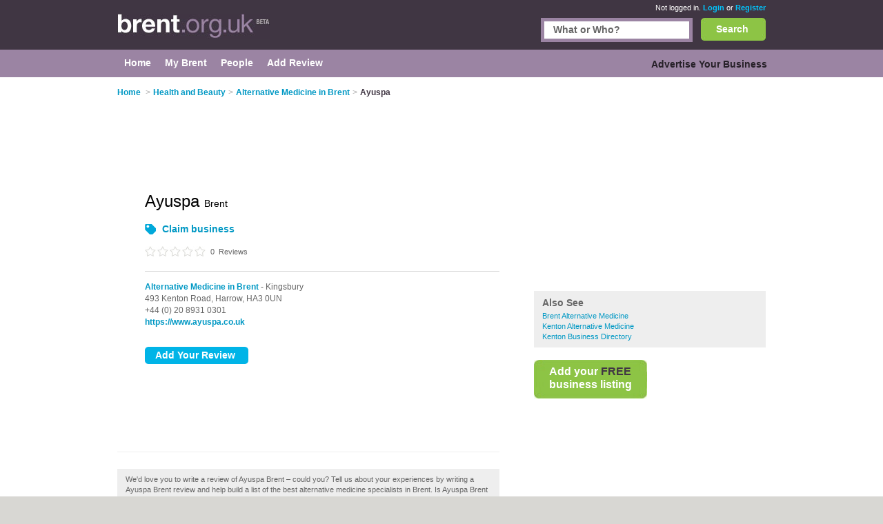

--- FILE ---
content_type: text/html; charset=utf-8
request_url: https://www.brent.org.uk/listing/1857757-Ayuspa/
body_size: 12580
content:


<!DOCTYPE html>
<html xmlns="http://www.w3.org/1999/xhtml" xml:lang="en" lang="en">

<head id="Head1"><title>Ayuspa Brent - Alternative Medicine in Brent</title><meta http-equiv="content-type" content="text/html; charset=iso-8859-1" /><meta name="viewport" content="width=device-width, initial-scale=1.0" /><meta name="description" content="Ayuspa Brent - Alternative Medicine in Brent. Find reviews, address and phone number." />
<meta name="keywords" content="Ayuspa, Ayuspa in Brent, reviews of Ayuspa, Ayuspa reviews." />
<meta name="geo.placename" content="Ayuspa in Brent, UK" />


<script>
    document.addEventListener('DOMContentLoaded', () => { setTimeout(initGTM, 5500); });


    function initGTM() {
        if (window.gtmDidInit) {
            // Don't load again
            return false;
        }

        window.gtmDidInit = true;

        // Create the script
        const script = document.createElement('script');
        script.type = 'text/javascript';
        script.onload = () => {
            window.dataLayer = window.dataLayer || [];
            function gtag() { dataLayer.push(arguments); }
            gtag('js', new Date());
            gtag('config', 'G-L84LSSN1HX');
        }
        script.src = 'https://www.googletagmanager.com/gtag/js?id=G-E1RENC0QRH';

        // We are still deferring the script
        script.defer = true;

        // Append the script to the body of the document
        document.getElementsByTagName('body')[0].appendChild(script);
    }
</script>
<link rel='canonical' href="https://www.brent.org.uk/listing/1857757-Ayuspa/" /> 

<link rel="preconnect" href="https://pagead2.googlesyndication.com" /><link rel="preconnect" href="https://googleads.g.doubleclick.net" />
	
	
       <script async src="https://fundingchoicesmessages.google.com/i/pub-3530520775673424?ers=1"></script>
<script>
function waitForGoogCsa(callback, maxAttempts = 15, delay = 200) {
    let attempts = 0;
    (function check() {
        if (typeof window._googCsa === "function") {
            console.log("✅ _googCsa ready");
            callback();
        } else if (++attempts < maxAttempts) {
            setTimeout(check, delay);
        } else {
            console.warn("⚠️ _googCsa never became available");
        }
    })();
}
(function() {
  console.log("🌍 Funding Choices bootstrap starting");
  let started = false;


  function startAds(reason) {
    if (started) return;
    started = true;
    console.log("🚀 Starting ads (" + reason + ")");
    const s1 = document.createElement("script");
    s1.src = "https://pagead2.googlesyndication.com/pagead/js/adsbygoogle.js";
    s1.async = true;
    document.head.appendChild(s1);

    const s2 = document.createElement("script");
    s2.src = "https://www.google.com/adsense/search/ads.js";
    s2.async = true;
    document.head.appendChild(s2);

    window.setTimeout(() => {
      (function(g,o){g[o]=g[o]||function(){(g[o].q=g[o].q||[]).push(arguments);};g[o].t=1*new Date;})(window,"_googCsa");
      window.dispatchEvent(new Event("adCodeLoaded"));
    },300);
  }

  function checkExistingConsent(fc) {
    try {
      const d = fc.getConsentData && fc.getConsentData();
      if (d && (d.consentSignal === "CONSENT_GRANTED" || d.consentFormState === "CONSENT_GRANTED")) {
        startAds("already granted");
        return true;
      }
      if (d && (d.consentSignal === "CONSENT_NOT_GRANTED" || d.consentFormState === "CONSENT_NOT_GRANTED")) {
        console.log("🚫 Consent denied — no ads");
        return true;
      }
    } catch (e) {
      console.warn("⚠️ getConsentData() failed:", e);
    }
    return false;
  }

  // Wait until Funding Choices is ready
  function waitForFC() {
    const fc = window.googlefc;
    if (!fc) return setTimeout(waitForFC, 250);

    fc.callbackQueue = fc.callbackQueue || [];

    // First: check immediately
    if (checkExistingConsent(fc)) return;

    console.log("🕓 Waiting for user choice…");
    fc.callbackQueue.push({
      'CONSENT_DATA_READY': () => {
        console.log("📩 CONSENT_DATA_READY");
        if (checkExistingConsent(fc) === false) startAds("CONSENT_DATA_READY fallback");
      },
      'consentDataReady': () => {
        console.log("📩 consentDataReady (lowercase)");
        if (checkExistingConsent(fc) === false) startAds("consentDataReady fallback");
      }
    });
  }

  waitForFC();
})();
</script>




    
    
    
<link href="/Content/main.min.css" rel="preload" as="style" onload="this.onload=null;this.rel='stylesheet'"/>
<link href="/Content/main.min.css" rel="stylesheet"/>
</head>

<body id="bodytag" class="yui-skin-sam">
    <form method="post" action="/listing/1857757-Ayuspa/" id="frmMain">
<div class="aspNetHidden">
<input type="hidden" name="__EVENTTARGET" id="__EVENTTARGET" value="" />
<input type="hidden" name="__EVENTARGUMENT" id="__EVENTARGUMENT" value="" />
<input type="hidden" name="__VIEWSTATE" id="__VIEWSTATE" value="/[base64]/YmlkPTE4NTc3NTdkZAIDDxUCABBzdGFyUmF0aW5nIHJhdGUwZAIEDxYCHwZoFgJmDxUDATABMAEwZAIFDxUBATBkAgYPDxYEHwEFHUFsdGVybmF0aXZlIE1lZGljaW5lIGluIEJyZW50HwsFMy9SZXN1bHRzLmFzcHg/[base64]" />
</div>

<script type="text/javascript">
//<![CDATA[
var theForm = document.forms['frmMain'];
if (!theForm) {
    theForm = document.frmMain;
}
function __doPostBack(eventTarget, eventArgument) {
    if (!theForm.onsubmit || (theForm.onsubmit() != false)) {
        theForm.__EVENTTARGET.value = eventTarget;
        theForm.__EVENTARGUMENT.value = eventArgument;
        theForm.submit();
    }
}
//]]>
</script>


        

        
        <div class="outer" id="divMainOuter">
            <div>
                <div class="header">
                    <div class="inner">
                        

<a href="/" class="logo" title="Brent">
    <img title="Brent.org.uk" src="/Images/CityLogos/logo-Brent.jpg" width="221" height="36" alt="Brent.org.uk"/>
</a>
                        
        <div class="status">
            <span>Not logged in.</span> <a href="/Login.aspx">Login</a> or
            <a href="/Register.aspx">Register</a>
        </div>
    
                        


<style>
    #search {
        border: #9b84a3 5px solid;
        display: inline-block;
        float: right;
        height: 25px;
        margin-right: 12px;
        width: 210px;
    }
    .bSearch {
        background: url(/Images/buttons/b-search.jpg) no-repeat top left;
        border: none;
        color: #fff;
        display: block;
        float: right;
        font-size: 14px;
        font-weight: bold;
        height: 33px!important;
        text-align: center;
        width: 94px!important;
    }
    #searchCategories {
        border: #9b84a3 5px solid;
        display: inline-block;
        float: right;
        height: 25px;
        margin-right: 12px;
        width: 210px;
    }
    div.search {
        left: 0;
        margin: 0;
        padding: 0px 0;
        position: relative;
        top: -26px;
        width: 80%;
        display: inline-block;
    }
    div.search {
        float: right;
    }
    
    .searchInput {
        border: 0;
        margin: 0;
        padding: 4px 4px 5px 13px;
        width: 193px;
    }
    .search input {
        font-size: 14px;
        font-weight: bold;
    }

    .autoComplete {
        background: white;
        border: 1px solid #9B84A3;
        z-index: 999;
        position: absolute;
    }
    .autoComplete ul {
        list-style-type: none;
        padding: 5px;
        margin: 0;
     
    }
    .autoComplete ul li {
        padding: 2px 5px;
        white-space: nowrap;
        list-style: none;
        overflow: hidden;

    }
    .autoComplete ul li:hover {
        background: #eee;
    }

</style>
<div class="search mobile-hide">
    
    <button
        id="lnkSearch"
        onclick="searchClick()"
        class="btn bSearch" >Search</button>
    <div id="searchCategories">
        <input id="searchInput" name="searchInput" type="text" class="searchInput" tabindex="2">
        <div id="searchContainer" class="autoComplete"></div>
    </div>

 
  
</div>

<script language="javascript" defer>


    function searchClick() {

        var search = document.getElementById(searchInputId).value;
        console.log(search);
        if (search != null) {
            console.log('search now');
            var url = "/api/search/search?search=" + search;
            console.log(url);
            window.location.href = url;
            return false;
        }

    }

    var autoSearchTimer;

    var searchContainerId = "searchContainer";
    var searchInputId = "searchInput";
    var searchPageUrl = "AutocompleteSearch.aspx";
    var searchPrompt = "What or Who?";

    window.addEventListener('DOMContentLoaded', setup);

    function setup() {
        setupAutoComplete(searchInputId, searchContainerId, searchPageUrl, searchPrompt);
        document.addEventListener("click", function (e) {
            closeAllLists(e.target);
        });
    }

    function setupAutoComplete(inputId, containerId, pageUrl, inputPrompt) {
        console.log(inputId, containerId, pageUrl);
        var input = document.getElementById(inputId);
        console.log(input);
        input.onkeyup = function () {
            if (this.value.length > 2) {
                var searchFor = this.value;
                if (autoSearchTimer) {
                    clearTimeout(autoSearchTimer);
                }
                autoSearchTimer = setTimeout(function () {
                    autoComplete(searchFor, inputId, pageUrl, containerId);
                }, 1000);
            }
        };

        input.value = inputPrompt;
        input.onfocus =
            function () {
                if (input.value == inputPrompt)
                    input.value = '';
            };

        input.onblur =
            function () {
                if (input.value == '')
                    input.value = inputPrompt;
            };

    }

    function autoComplete(query, inputId, pageUrl, resultsId) {
        var input = document.getElementById(inputId);
        var url = "/" + pageUrl + "?query=" + query;
        console.log(url);
        fetch(url).then(response => {
            var resultRaw = response.text();
            resultRaw.then(r => {
                console.log('r', r);
                var result = r.split(";");
                if (result.length>0) {
                    showResults(resultsId, result, inputId);
                }
            });

        })
        .catch(error => {
            console.log('error', error);
        });
    }
    function showResults(listId, terms, inputId) {

        if (terms.length == 0) return;
        var res = document.getElementById(listId);
        var inp = document.getElementById(inputId);
        res.innerHTML = '';
        let list = '';
        for (i = 0; i < terms.length; i++) {
            list += '<li>' + terms[i] + '</li>';
        }
        res.innerHTML = '<ul>' + list + '</ul>';
        res.addEventListener("click", function (e) {
            /*insert the value for the autocomplete text field:*/
            console.log('clicked ', e);
            console.log('clicked ', e, e.target.innerHTML);
            inp.value = e.target.innerHTML;
            console.log(inp.value);
            closeAllLists();
        });
    }

    function closeAllLists(elmnt) {
        /*close all autocomplete lists in the document,
        except the one passed as an argument:*/
        var x = document.getElementsByClassName("autoComplete");

        var inp = document.getElementsByClassName("autoCompleteInput");
        console.log(x, inp);
        for (var i = 0; i < x.length; i++) {
            for (var y = 0; y < inp.length; y++) {
                if (elmnt != x[i] && elmnt != inp[y]) {
                    x[i].innerHTML = '';
                }
            }

        }
    }
</script>

                    </div>
                </div>
                <div class="main-menu">
                    <div class="inner">
                        
    
    <script type="text/javascript">
        function collapseIfUnfilled(adElement, intervalMs, maxWaitMs) {
            intervalMs = intervalMs || 100;
            maxWaitMs = maxWaitMs || 5000;

            var startTime = new Date().getTime();

            function poll() {
                var status = adElement.getAttribute('data-ad-status');

                if (status === 'unfilled') {
                    adElement.style.display = 'none';
                } else if (status !== 'filled' && new Date().getTime() - startTime < maxWaitMs) {
                    setTimeout(poll, intervalMs);
                }
            }

            poll();
        }

        // Wait for the ad to be rendered first
        //window.addEventListener('load', function () {
        //    var ads = document.getElementsByClassName('adsbygoogle');
        //    for (var i = 0; i < ads.length; i++) {
        //        collapseIfUnfilled(ads[i]);
        //    }
        //});
    </script>


    

<div class="topLeftMenu mobile-hide">

    
<ul class="navigation">
    <li><a href="../../" class="subCatHome"><span>Home</span></a></li><li><a href="../../PersonMy.aspx" class="subCatMyBrent"><span>My Brent</span></a></li><li><a href="../../People.aspx" class="subCatPeople"><span>People</span></a></li><li class="lastTab"><a href="../../AddReviewSearch.aspx" class="subCatAddReview"><span>Add Review</span></a></li>
</ul>

</div>
    

<div class="topRightMenu mobile-hide">

 
<ul class="navigation">
    <li class="lastTab"><a href="../../SearchMyBusiness.aspx" class="subCatAdvertiseYourBusiness"><span>Advertise Your Business</span></a></li>
</ul>

</div>


                    </div>
                </div>
                <div class="innerContainer">
                    <div class="inner">
                        <div class="main">
                            
    
    
    
        <style>
            @media only screen and (max-width: 768px) {
                #details {
                    display: flex;
                    flex-direction: column;
                }

                .header {
                    width: auto;
                }

               
                .leftContent {
                    order: 1;
                    /*width: 100% !important;*/
                    float: none !important;
                }

                .right {
                    order: 2;
                    width: 100% !important;
                    float: none !important;
                }

               
            }


        </style>
    
    <div id="details">
        

<ol class="breadcrumb mobile-hide-small" itemscope itemtype="http://schema.org/BreadcrumbList">
    <li itemprop="itemListElement" itemscope itemtype="http://schema.org/ListItem">
        <a itemprop="item" href="/">
            <span itemprop="name">Home</span>
        </a><meta itemprop="position" content="1"/>
    </li>
    <li itemprop="itemListElement" itemscope="" itemtype="http://schema.org/ListItem"><span class="arrowBreadCrum">></span><a itemprop="item" href="/health-beauty/"><span itemprop="name">Health and Beauty</span></a><meta itemprop="position" content="2"></meta></li><li itemprop="itemListElement" itemscope="" itemtype="http://schema.org/ListItem"><span class="arrowBreadCrum">></span><a itemprop="item" href="/alternative-medicine/"><span itemprop="name">Alternative Medicine in Brent</span></a><meta itemprop="position" content="3"></meta></li><li itemprop="itemListElement" itemscope="" itemtype="http://schema.org/ListItem"><span class="arrowBreadCrum">></span><span itemprop="name">Ayuspa</span><meta itemprop="position" content="4"></meta></li>
</ol>
        

<style>
    td.text p.businessSummary {
        margin-bottom: 1em !important;
    }
</style>
<div class="right">
    

<div class="affiliate hideNarrow banner" id="banner1">

    

    <!-- Responsive Advert Block -->
    <ins class="adsbygoogle responsive-advert-block"
         style="display: inline-block"
         data-full-width-responsive="true"
         data-ad-client="ca-pub-3530520775673424"
         data-ad-slot="5930278303"
         >
    </ins>
    <script>
        setTimeout(function () { (adsbygoogle = window.adsbygoogle || []).push({}); }, 200);
    </script>

</div>

     

<div class="related-links businessPara">

    <h2>Also See <span style="display:none">CategoryByBusiness.ascx</span></h2>

    <ul>
        <li>
            <a href="/alternative-medicine/">
                Brent Alternative Medicine 
            </a> 
        </li>
    </ul>

    <ul>
        
                <li>
                    <a href="/alternative-medicine/kenton/">
                        Kenton Alternative Medicine 
                    </a> 
                </li>
            
        <li id="plcContentMain_plcContentMain_ctl02_ctl00_liAreaDirectory">
                <a href='/in/kenton/'>Kenton Business Directory</a>
            </li>
        
    </ul>

</div>



    

<div class="addAdvert mobile-hide">
    <ul>
        <li class="addbusiness">
            <a href="/SearchMyBusiness.aspx">
                <span class="addbusiness">
                    <span class="addbussinessWhite">Add your </span><span class="addbussinessBlack">FREE</span>
                    <div class="smallestGap"></div>
                    <span class="addbussinessWhite">business listing</span>
                </span>
            </a>
        </li>
        
    </ul>
</div>

</div>


        <div class="leftContent" 
        itemscope itemtype="http://schema.org/MedicalOrganization">
    



<div class="affiliate2 banner" id="banner2">
    <!-- Responsive Advert Block -->
    <ins class="adsbygoogle responsive-advert-block"
         style="display: inline-block"
         data-full-width-responsive="true"
         data-ad-client="ca-pub-3530520775673424"
         data-ad-slot="5930278303"
         >
    </ins>
    <script>
        setTimeout(function () { (adsbygoogle = window.adsbygoogle || []).push({}); }, 200);
    </script>
</div>

<table cellspacing="0" id="plcContentMain_plcContentMain_ctl02_frmDetails" style="border-collapse:collapse;">
	<tr>
		<td colspan="2">
        <style>
            /*.leftContent {
                width: 100%;
            }*/

            /*@media (min-width: 700px) {
                td.text {
                    width: auto;*/ /* Allow inline style to win */
                /*}
            }*/
            
        </style>
        <table class="details">
            <tr>
                
                <td class="text" style='width:540px;'>
                    <h1 itemprop="name">
                        Ayuspa <small>Brent</small>
                        <br/> <small>


    
    <ul class="businessTools">
    
    <li class="claimbusiness">
        

        <a id="plcContentMain_plcContentMain_ctl02_frmDetails_ctl02_lnkbtnClaim" href="javascript:__doPostBack(&#39;ctl00$ctl00$plcContentMain$plcContentMain$ctl02$frmDetails$ctl02$lnkbtnClaim&#39;,&#39;&#39;)">Claim business</a>
    </li>
</ul></small>
                    </h1>
                    
                    <p class='starRating rate0'>
                        
                        <span>
                            0
                        </span>&nbsp;Reviews
                    </p>
                    <hr class="businessTopSeparator"/>
                    <p>
                        <a href="/alternative-medicine/">Alternative Medicine in Brent</a>
                       
                        
                        - Kingsbury<br/>
                        <span itemprop="address" itemscope itemtype="http://schema.org/PostalAddress">
                            <span itemprop="streetAddress">493 Kenton Road, </span><span itemprop="streetAddress"></span><span itemprop='addressLocality'>Harrow, </span><span itemprop='postalCode'>HA3 0UN</span><br/>
                        </span>
                        
                            <span itemprop="telephone">+44 (0) 20 8931 0301</span>
                        
                        <a itemprop="url" href="https://www.ayuspa.co.uk" target="_blank"><br/>https://www.ayuspa.co.uk</a>
                        <div style="height: 7px;"></div>
                        
                        
                        <span class="tags"></span>
                    </p>
                    <input name="ctl00$ctl00$plcContentMain$plcContentMain$ctl02$frmDetails$HiddenPostCode" type="text" id="plcContentMain_plcContentMain_ctl02_frmDetails_HiddenPostCode" class="hidden" value=" Ayuspa   493 Kenton Road  Brent UK | HA3 0UN " />
                 
                    <div class="smallGap"></div>
                    
                    
                        <div>
                            <input type="submit" name="ctl00$ctl00$plcContentMain$plcContentMain$ctl02$frmDetails$btnAddReview" value="Add Your Review" id="plcContentMain_plcContentMain_ctl02_frmDetails_btnAddReview" class="btn b150" />
                        </div>
                    
                    <br/>
                </td>
            </tr>
        </table>
    </td>
	</tr>
</table>




<div class="hideNarrow banner" id="banner3">
    <!-- Responsive Advert Block -->
    <ins class="adsbygoogle responsive-advert-block"
         style="display: inline-block"
         data-full-width-responsive="true"
         data-ad-client="ca-pub-3530520775673424"
         data-ad-slot="5930278303"
         >
    </ins>
    <script>
        setTimeout(function () { (adsbygoogle = window.adsbygoogle || []).push({}); }, 200);
    </script>
</div>

<hr class="contentSeperator"/>



<div class="review">
    
</div>





<p class='businessPara'>We'd love you to write a review of Ayuspa Brent – could you? Tell us about your experiences by writing a Ayuspa Brent review and help build a list of the best alternative medicine specialists in Brent. Is Ayuspa Brent owned by you, then claim it today. After claiming a business, you will be able to update the details and add more tags and photos.</p>


<script type="application/ld+json">
{
  "@context": "https://schema.org",
  "@type": "LocalBusiness",
  "name": "Ayuspa Brent",
  "url": "https://www.ayuspa.co.uk",
  "address": {
    "@type": "PostalAddress",
    "addressLocality": "Brent",
    "addressRegion": "",
    "postalCode": "HA3 0UN",
    "streetAddress": "493 Kenton Road"
  },
  "telephone": "+44 (0) 20 8931 0301",
  "description": ""
}
</script>




    </div>


                        </div>
                    </div>
                </div>
                <div class="footer">
                    <div class="inner">
                        <div class="copyRight">
                            <strong>About Brent.org.uk:</strong>
                            <a href="/Contact.aspx">Contact</a> |
                            <a href="/privacy.aspx">Privacy Policy</a> |
                            <a href="/cookies.aspx">Cookie Policy</a> |
                            <a onclick="googlefc.callbackQueue.push({'CONSENT_DATA_READY': () => googlefc.showRevocationMessage()});">Revoke cookie/ad consent</a> |
                            <a href="/Terms.aspx">Terms of Use</a> |
                            <a href="/Community.aspx">Community Guidelines</a> |
                            <a href="/FAQs.aspx">FAQs</a> |
                            <a class="addbiz" href="/SearchMyBusiness.aspx">Add a Business</a>
                        </div>
                        <p class="copyRight">
                            <strong>Categories:</strong>
                            
        
        <a
            href='/bars/'
            title='Bars in Brent'>
            Bars
        </a>
    
        
            |&nbsp;
        
        <a
            href='/bed-breakfast/'
            title='Bed and Breakfast in Brent'>
            Bed & Breakfast
        </a>
    
        
            |&nbsp;
        
        <a
            href='/bridal-shops/'
            title='Bridal Shops in Brent'>
            Bridal Shops
        </a>
    
        
            |&nbsp;
        
        <a
            href='/builders/'
            title='Builders in Brent'>
            Builders
        </a>
    
        
            |&nbsp;
        
        <a
            href='/carpet-cleaning/'
            title='Carpet Cleaning in Brent'>
            Carpet Cleaning
        </a>
    
        
            |&nbsp;
        
        <a
            href='/central-heating/'
            title='Central Heating in Brent'>
            Central Heating
        </a>
    
        
            |&nbsp;
        
        <a
            href='/chinese-restaurants/'
            title='Chinese Restaurants in Brent'>
            Chinese Restaurants
        </a>
    
        
            |&nbsp;
        
        <a
            href='/electricians/'
            title='Electricians in Brent'>
            Electricians
        </a>
    
        
            |&nbsp;
        
        <a
            href='/estate-agents/'
            title='Estate Agents in Brent'>
            Estate Agents
        </a>
    
        
            |&nbsp;
        
        <a
            href='/fitted-bedrooms/'
            title='Fitted Bedrooms in Brent'>
            Fitted Bedrooms
        </a>
    
        
            |&nbsp;
        
        <a
            href='/function-rooms/'
            title='Function Rooms in Brent'>
            Function Rooms
        </a>
    
        
            |&nbsp;
        
        <a
            href='/indian-restaurants/'
            title='Indian Restaurants in Brent'>
            Indian Restaurants
        </a>
    
        
            |&nbsp;
        
        <a
            href='/italian-restaurants/'
            title='Italian Restaurants in Brent'>
            Italian Restaurants
        </a>
    
        
            |&nbsp;
        
        <a
            href='/kitchen-fitters/'
            title='Kitchen Fitters in Brent'>
            Kitchen Fitters
        </a>
    
        
            |&nbsp;
        
        <a
            href='/landscape-gardeners/'
            title='Landscape Gardeners in Brent'>
            Landscape Gardeners
        </a>
    
        
            |&nbsp;
        
        <a
            href='/letting-agents/'
            title='Letting Agents in Brent'>
            Letting Agents
        </a>
    
        
            |&nbsp;
        
        <a
            href='/minicabs/'
            title='Minicabs in Brent'>
            Minicabs
        </a>
    
        
            |&nbsp;
        
        <a
            href='/photographers/'
            title='Photographers in Brent'>
            Photographers
        </a>
    
        
            |&nbsp;
        
        <a
            href='/plasterers/'
            title='Plasterers in Brent'>
            Plasterers
        </a>
    
        
            |&nbsp;
        
        <a
            href='/plumbers/'
            title='Plumbers in Brent'>
            Plumbers
        </a>
    
        
            |&nbsp;
        
        <a
            href='/pubs/'
            title='Pubs in Brent'>
            Pubs
        </a>
    
        
            |&nbsp;
        
        <a
            href='/removals/'
            title='Removals in Brent'>
            Removals
        </a>
    
        
            |&nbsp;
        
        <a
            href='/self-storage/'
            title='Self Storage in Brent'>
            Self Storage
        </a>
    
        
            |&nbsp;
        
        <a
            href='/skip-hire/'
            title='Skip Hire in Brent'>
            Skip Hire
        </a>
    
        
            |&nbsp;
        
        <a
            href='/taxis/'
            title='Taxis in Brent'>
            Taxis
        </a>
    


                        </p>
                        <p class="copyRight">
                            Brent.org.uk &copy; Geoware Media Ltd.
                        </p>
                    </div>
                </div>
            </div>
        </div>
    
<div class="aspNetHidden">

	<input type="hidden" name="__VIEWSTATEGENERATOR" id="__VIEWSTATEGENERATOR" value="05E0F5E4" />
	<input type="hidden" name="__EVENTVALIDATION" id="__EVENTVALIDATION" value="/wEdAAR0amN49ogSBngzt94+H8IvF/W4qx7o/nc9CGAayqJnVRsX9alGwL9A7AGyxuMMgyk3cJF2Zy68P35JTrCS4MPjHdiXAZRzYaQ9afNhASEzYG25tIkOfyWWVnug4d5kBuc=" />
</div></form>

    <div id="preloaded-images">
        <img src="/Images/buttons/b-search.jpg" loading="lazy" width="1" height="1" alt="" />
        <img src="/Images/i-job.jpg" loading="lazy" width="1" height="1" alt="" />
    </div>

    <script>
        (function () {
            function findIprHost() {
                var nodes = document.getElementsByTagName('*');
                for (var i = 0; i < nodes.length; i++) {
                    var el = nodes[i];
                    try {
                        var sr = el.shadowRoot;
                        if (sr && sr.querySelector && sr.querySelector('.ipr-container')) return el;
                    } catch (e) { }
                }
                return null;
            }

            function pinHostBottom() {
                var host = findIprHost();
                if (!host) return;
                if (host.parentNode !== document.body) document.body.appendChild(host);
                host.style.setProperty('position', 'fixed', 'important');
                host.style.setProperty('bottom', '0', 'important');
                host.style.setProperty('left', '0', 'important');
                host.style.setProperty('right', '0', 'important');
                host.style.setProperty('z-index', '2147483647', 'important');
            }

            function start() {
                var i = 0;
                (function tick() { pinHostBottom(); if (++i < 25) setTimeout(tick, 200); })();
            }

            if (document.readyState === 'loading') {
                document.addEventListener('DOMContentLoaded', function () { setTimeout(start, 1000); });
            } else {
                setTimeout(start, 1000);
            }
        })();
    </script>
</body>
</html>


--- FILE ---
content_type: application/javascript; charset=utf-8
request_url: https://fundingchoicesmessages.google.com/f/AGSKWxWt1bDqdUVSzbMGvUA1eEtPL9aYtea0iWLXJNMt0-pUTYk8rgOFckjinpECNQ0I_y3ngtmk3R3AZQqFVz1o0fusqxvUiHC0hRQbH_AEOdcxwjORlJykET2EaYvyZRpulULywEiCXPhQ-tIFVB5kH5iuKzWsv6krd0K2uwzj1MIaOUjqt6y6jK2b5ht9/_/500x90._afd_ads._500x440..650x100.-top-ad.
body_size: -1289
content:
window['e3bf75ba-628f-4df5-95df-c9c156d7d2a0'] = true;